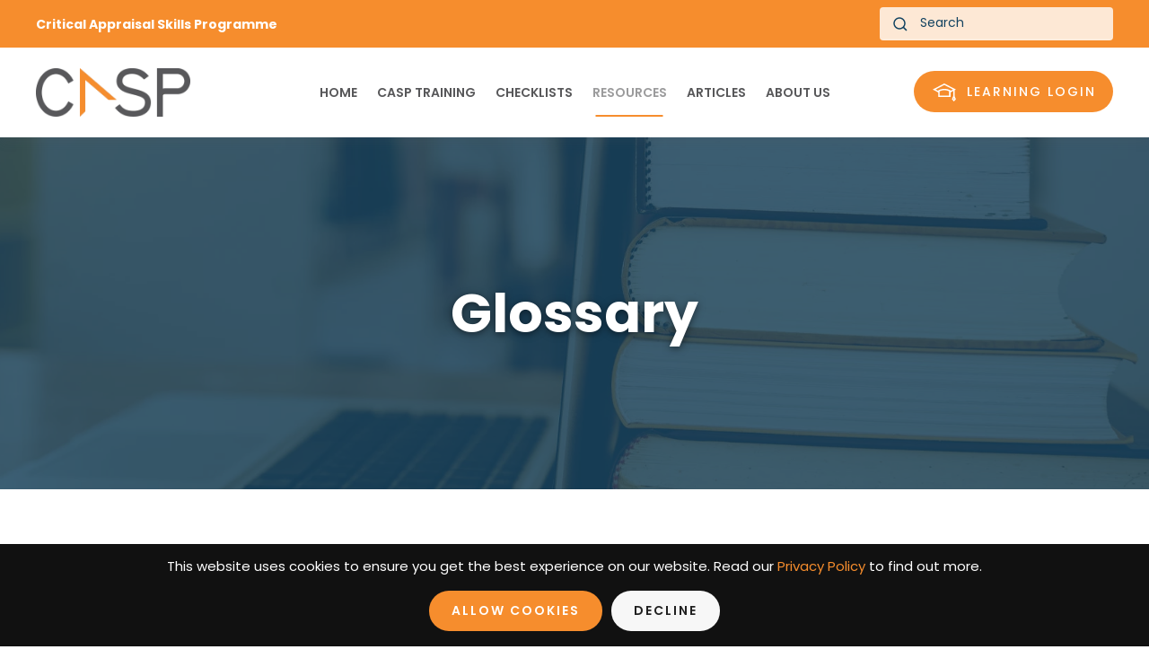

--- FILE ---
content_type: text/html; charset=utf-8
request_url: https://casp-uk.net/glossary/research-question/
body_size: 6985
content:
<!DOCTYPE html>
<html lang="en-gb" dir="ltr" vocab="https://schema.org/">
    
<head>
<link href="https://casp-uk.net/glossary/research-question/" rel="canonical" />

<script type="text/javascript">  (function(){ function blockCookies(disableCookies, disableLocal, disableSession){ if(disableCookies == 1){ if(!document.__defineGetter__){ Object.defineProperty(document, 'cookie',{ get: function(){ return ''; }, set: function(){ return true;} }); }else{ var oldSetter = document.__lookupSetter__('cookie'); if(oldSetter) { Object.defineProperty(document, 'cookie', { get: function(){ return ''; }, set: function(v){ if(v.match(/reDimCookieHint\=/) || v.match(/a1443d537cab346fe70042bc5abc2649\=/)) { oldSetter.call(document, v); } return true; } }); } } var cookies = document.cookie.split(';'); for (var i = 0; i < cookies.length; i++) { var cookie = cookies[i]; var pos = cookie.indexOf('='); var name = ''; if(pos > -1){ name = cookie.substr(0, pos); }else{ name = cookie; } if(name.match(/reDimCookieHint/)) { document.cookie = name + '=; expires=Thu, 01 Jan 1970 00:00:00 GMT'; } } } if(disableLocal == 1){ window.localStorage.clear(); window.localStorage.__proto__ = Object.create(window.Storage.prototype); window.localStorage.__proto__.setItem = function(){ return undefined; }; } if(disableSession == 1){ window.sessionStorage.clear(); window.sessionStorage.__proto__ = Object.create(window.Storage.prototype); window.sessionStorage.__proto__.setItem = function(){ return undefined; }; } } blockCookies(1,1,1); }()); </script>


        <meta http-equiv="X-UA-Compatible" content="IE=edge">
        <meta name="viewport" content="width=device-width, initial-scale=1">
        <link rel="shortcut icon" href="/images/favicon.jpg">
        <link rel="apple-touch-icon" href="/images/thumb.jpg">
        <meta charset="utf-8" />
	<base href="https://casp-uk.net/glossary/research-question/" />
	<meta name="rights" content="CASP" />
	<meta name="robots" content="max-snippet:-1, max-image-preview:large, max-video-preview:-1" />
	<meta name="description" content="Research question: defines the reason for the research; it describes the area of the study and what the researchers want to learn about it. (Patient or Population, Intervention, Comparator and Outcomes)" />
	
	<title>Research question - CASP - Critical Appraisal Skills Programme</title>
<script class="sh404SEF_analytics">(function(w,d,s,l,i){w[l]=w[l]||[];w[l].push({'gtm.start': new Date().getTime(),event:'gtm.js'});var f=d.getElementsByTagName(s)[0],j=d.createElement(s),dl=l!='dataLayer'?'&l='+l:'';j.async=true;j.src='https://www.googletagmanager.com/gtm.js?id='+i+dl;f.parentNode.insertBefore(j,f);})(window,document,'script','dataLayer','GTM-P7GNL4P');</script>

	<link href="https://casp-uk.net/search/?catid=11&amp;format=opensearch&amp;id=88" rel="search" title="Search CASP - Critical Appraisal Skills Programme" type="application/opensearchdescription+xml" />
	<link href="/plugins/system/jce/css/content.css?badb4208be409b1335b815dde676300e" rel="stylesheet" />
	<link href="/templates/yootheme_casp/css/theme.11.css?1728396716" rel="stylesheet" />
	<link href="/templates/yootheme_casp/css/custom.css?2.7.26" rel="stylesheet" />
	<link href="/plugins/system/cookiehint/css/style.css?c9462bf29c8f34c564f92599c47937a2" rel="stylesheet" />
	<style>
#redim-cookiehint-bottom {position: fixed; z-index: 99999; left: 0px; right: 0px; bottom: 0px; top: auto !important;}
	</style>
	<script src="/templates/yootheme/vendor/assets/uikit/dist/js/uikit.min.js?2.7.26"></script>
	<script src="/templates/yootheme/vendor/assets/uikit/dist/js/uikit-icons-framerate.min.js?2.7.26"></script>
	<script src="/templates/yootheme/js/theme.js?2.7.26"></script>
	<script src="/media/com_widgetkit/js/maps.js" defer></script>
	<script>
document.addEventListener('DOMContentLoaded', function() {
            Array.prototype.slice.call(document.querySelectorAll('a span[id^="cloak"]')).forEach(function(span) {
                span.innerText = span.textContent;
            });
        });
	</script>
	<script>// Updates the date in the footer

document.addEventListener("DOMContentLoaded", () => {
  document.querySelectorAll(".copyright-year").forEach((el) => {
    el.textContent = new Date().getFullYear();
  });
});</script>
	<!-- Start: Google Structured Data -->
			
<script type="application/ld+json" data-type="gsd">
{
    "@context": "https://schema.org",
    "@type": "BreadcrumbList",
    "itemListElement": [
        {
            "@type": "ListItem",
            "position": 1,
            "name": "Home",
            "item": "https://casp-uk.net/"
        },
        {
            "@type": "ListItem",
            "position": 2,
            "name": "Glossary",
            "item": "https://casp-uk.net/glossary/"
        },
        {
            "@type": "ListItem",
            "position": 3,
            "name": "Research Question",
            "item": "https://casp-uk.net/glossary/research-question/"
        }
    ]
}
</script>

<script type="application/ld+json" data-type="gsd">
{
    "@context": "https://schema.org",
    "@type": "Article",
    "mainEntityOfPage": {
        "@type": "WebPage",
        "@id": "https://casp-uk.net/glossary/research-question/"
    },
    "headline": "Research Question",
    "description": "Research question: defines the reason for the research; it describes the area of the study and what the researchers want to learn about it. (Patient or Population, Intervention, Comparator and Outcomes)",
    "image": {
        "@type": "ImageObject",
        "url": "https://casp-uk.net/"
    },
    "author": {
        "@type": "Person",
        "name": "Ruth Brice",
        "url": "https://casp-uk.net/glossary/research-question/"
    },
    "publisher": {
        "@type": "Organization",
        "name": "CASP - Critical Appraisal Skills Programme",
        "logo": {
            "@type": "ImageObject",
            "url": "https://casp-uk.net/"
        }
    },
    "datePublished": "2022-08-05T16:19:12+00:00",
    "dateCreated": "2022-08-05T16:19:12+00:00",
    "dateModified": "2022-08-08T10:25:00+00:00"
}
</script>
			<!-- End: Google Structured Data -->
	<script>var $theme = {};</script>

    





<!-- sh404SEF OGP tags -->
<meta property="og:locale" content="en_GB" >
    <meta property="og:title" content="Research question - CASP - Critical Appraisal Skills Programme" >
    <meta property="og:description" content="Research question: defines the reason for the research; it describes the area of the study and what the researchers want to learn about it. (Patient or Population, Intervention, Comparator and Outcomes)" >
    <meta property="og:type" content="article" >
<meta property="og:url" content="https://casp-uk.net/glossary/research-question/" >
    <meta property="og:image" content="https://casp-uk.net/images/social.jpg" >
    <meta property="og:image:width" content="200" >
    <meta property="og:image:height" content="200" >
    <meta property="og:image:secure_url" content="https://casp-uk.net/images/social.jpg" >
    <meta property="og:site_name" content="CASP - Critical Appraisal Skills Programme" >
    <meta property="fb:app_id" content="154426421321384" >
<!-- sh404SEF OGP tags - end -->

<!-- sh404SEF Twitter cards -->
<meta name="twitter:card" content="summary" >
<meta name="twitter:title" content="Research question - CASP - Critical Appraisal Skills Programme" >
<meta name="twitter:description" content="Research question: defines the reason for the research; it describes the area of the study and what the researchers want to learn about it. (Patient or Population, Intervention, Comparator and Outcomes)" >
<meta name="twitter:url" content="https://casp-uk.net/glossary/research-question/" >
<meta name="twitter:image" content="https://casp-uk.net/images/social.jpg" >
<!-- sh404SEF Twitter cards - end -->

</head>
    <body class="">
<noscript class="sh404SEF_analytics"><iframe src="//www.googletagmanager.com/ns.html?id=GTM-P7GNL4P"
height="0" width="0" style="display:none;visibility:hidden"></iframe></noscript>


        
        
        <div class="tm-page">

                        
<div class="tm-header-mobile uk-hidden@l">


    <div class="uk-navbar-container">
        <nav uk-navbar="container: .tm-header-mobile">

                        <div class="uk-navbar-left">

                
                                <a class="uk-navbar-toggle" href="#tm-mobile" uk-toggle>
                    <div uk-navbar-toggle-icon></div>
                                    </a>
                
                
            </div>
            
                        <div class="uk-navbar-center">
                
<a href="https://casp-uk.net/" class="uk-navbar-item uk-logo">
    <img alt="Critical Appraisal Skills Programme (CASP)" src="/templates/yootheme/cache/logo-e8f7730b.webp" srcset="/templates/yootheme/cache/logo-e8f7730b.webp 200w, /templates/yootheme/cache/logo-d07d8d99.webp 399w, /templates/yootheme/cache/logo-840c0492.webp 400w" sizes="(min-width: 200px) 200px" data-width="200" data-height="63"></a>
                            </div>
            
            
        </nav>
    </div>

    

<div id="tm-mobile" uk-offcanvas mode="slide" overlay>
    <div class="uk-offcanvas-bar">

                <button class="uk-offcanvas-close" type="button" uk-close></button>
        
        
            
<div class="uk-child-width-1-1" uk-grid>    <div>
<div class="uk-panel" id="module-menu-mobile">

    
    
<ul class="uk-nav uk-nav-default uk-nav-parent-icon uk-nav-accordion" uk-nav="targets: &gt; .js-accordion">
    
	<li class="item-101"><a href="/"> Home</a></li>
	<li class="item-496 js-accordion uk-parent"><a href> CASP Training</a>
	<ul class="uk-nav-sub">

		<li class="item-504"><a href="/critical-appraisal-online-training-courses/"> Online Training Courses</a></li>
		<li class="item-624"><a href="/subscriptions/"> Subscriptions</a></li></ul></li>
	<li class="item-499 js-accordion uk-parent"><a href> Checklists</a>
	<ul class="uk-nav-sub">

		<li class="item-542"><a href="/casp-tools-checklists/"> CASP Checklists</a></li>
		<li class="item-511"><a href="/how-to-use-checklist/"> How to use our CASP Checklists</a></li>
		<li class="item-512"><a href="/referencing/"> Referencing and Creative Commons</a></li></ul></li>
	<li class="item-497 uk-active js-accordion uk-parent"><a href> Resources</a>
	<ul class="uk-nav-sub">

		<li class="item-543"><a href="/casp-tools-checklists/"> CASP Checklists</a></li>
		<li class="item-507"><a href="/what-is-critical-appraisal/"> What is Critical Appraisal</a></li>
		<li class="item-508"><a href="/study-designs/"> Study Designs</a></li>
		<li class="item-509 uk-active"><a href="/glossary/"> Glossary</a></li>
		<li class="item-510"><a href="/useful-links/"> Useful Links</a></li>
		<li class="item-514"><a href="/bibliography/"> Bibliography</a></li>
		<li class="item-546"><a href="/critical-appraisal-tools-and-resources/"> View all Tools and Resources</a></li></ul></li>
	<li class="item-520"><a href="/news/"> Articles</a></li>
	<li class="item-495 uk-parent"><a href="/aboutus/" class="parentnav"> About us</a>
	<ul class="uk-nav-sub">

		<li class="item-500"><a href="/team/"> Team</a></li>
		<li class="item-501"><a href="/history/"> History</a></li>
		<li class="item-502"><a href="/testimonials/"> Testimonials</a></li>
		<li class="item-150"><a href="/contact-us/"> Contact us</a></li>
		<li class="item-503"><a href="/faqs/">  FAQs</a></li></ul></li></ul>

</div>
</div>    <div>
<div class="uk-panel" id="module-127">

    
    

    <form id="search-127" action="/glossary/" method="post" role="search" class="uk-search uk-search-default uk-width-1-1"><span uk-search-icon></span><input name="searchword" placeholder="Search" minlength="3" type="search" class="uk-search-input"><input type="hidden" name="task" value="search"><input type="hidden" name="option" value="com_search"><input type="hidden" name="Itemid" value="608"></form>






</div>
</div>    <div>
<div class="uk-panel" id="module-129">

    
    
<div class="uk-margin-remove-last-child custom" ><div><a href="https://critical-appraisal-skills-programme.teachable.com/" target="_blank" rel="noopener" class="lportal-btn"><span class="hat-icon"></span>Learning Login</a></div></div>

</div>
</div></div>

            
    </div>
</div>

</div>


<div class="tm-toolbar tm-toolbar-default uk-visible@l">
    <div class="uk-container uk-flex uk-flex-middle uk-container-xlarge">

                <div>
            <div class="uk-grid-medium uk-child-width-auto uk-flex-middle" uk-grid="margin: uk-margin-small-top">

                                <div>
<div class="uk-panel" id="module-128">

    
    
<div class="uk-margin-remove-last-child custom" ><div><strong>Critical Appraisal Skills Programme</strong></div></div>

</div>
</div>
                
                
            </div>
        </div>
        
                <div class="uk-margin-auto-left">
            <div class="uk-grid-medium uk-child-width-auto uk-flex-middle" uk-grid="margin: uk-margin-small-top">
                <div>
<div class="uk-panel" id="module-126">

    
    

    <form id="search-126" action="/glossary/" method="post" role="search" class="uk-search uk-search-default"><span uk-search-icon></span><input name="searchword" placeholder="Search" minlength="3" type="search" class="uk-search-input"><input type="hidden" name="task" value="search"><input type="hidden" name="option" value="com_search"><input type="hidden" name="Itemid" value="608"></form>






</div>
</div>
            </div>
        </div>
        
    </div>
</div>

<div class="tm-header uk-visible@l" uk-header>



        <div uk-sticky media="@l" cls-active="uk-navbar-sticky" sel-target=".uk-navbar-container">
    
        <div class="uk-navbar-container">

            <div class="uk-container uk-container-xlarge">
                <nav class="uk-navbar" uk-navbar="{&quot;align&quot;:&quot;left&quot;,&quot;boundary&quot;:&quot;.tm-header .uk-navbar-container&quot;,&quot;container&quot;:&quot;.tm-header &gt; [uk-sticky]&quot;}">

                                        <div class="uk-navbar-left">

                                                    
<a href="https://casp-uk.net/" class="uk-navbar-item uk-logo">
    <img alt="Critical Appraisal Skills Programme (CASP)" src="/templates/yootheme/cache/logo-e8f7730b.webp" srcset="/templates/yootheme/cache/logo-e8f7730b.webp 200w, /templates/yootheme/cache/logo-d07d8d99.webp 399w, /templates/yootheme/cache/logo-840c0492.webp 400w" sizes="(min-width: 200px) 200px" data-width="200" data-height="63"></a>
                                                    
                        
                    </div>
                    
                                        <div class="uk-navbar-center">

                        
                                                    
<ul class="uk-navbar-nav">
    
	<li class="item-101"><a href="/"> Home</a></li>
	<li class="item-496 uk-parent"><a class="parentnav"> CASP Training</a>
	<div class="uk-navbar-dropdown" uk-drop="{&quot;clsDrop&quot;:&quot;uk-navbar-dropdown&quot;,&quot;flip&quot;:&quot;x&quot;,&quot;pos&quot;:&quot;bottom-left&quot;,&quot;mode&quot;:&quot;hover&quot;,&quot;container&quot;:&quot;.tm-header &gt; [uk-sticky]&quot;}"><div class="uk-navbar-dropdown-grid uk-child-width-1-1" uk-grid><div><ul class="uk-nav uk-navbar-dropdown-nav">

		<li class="item-504"><a href="/critical-appraisal-online-training-courses/"> Online Training Courses</a></li>
		<li class="item-624"><a href="/subscriptions/"> Subscriptions</a></li></ul></div></div></div></li>
	<li class="item-499 uk-parent"><a class="parentnav"> Checklists</a>
	<div class="uk-navbar-dropdown" uk-drop="{&quot;clsDrop&quot;:&quot;uk-navbar-dropdown&quot;,&quot;flip&quot;:&quot;x&quot;,&quot;pos&quot;:&quot;bottom-left&quot;,&quot;mode&quot;:&quot;hover&quot;,&quot;container&quot;:&quot;.tm-header &gt; [uk-sticky]&quot;}"><div class="uk-navbar-dropdown-grid uk-child-width-1-1" uk-grid><div><ul class="uk-nav uk-navbar-dropdown-nav">

		<li class="item-542"><a href="/casp-tools-checklists/"> CASP Checklists</a></li>
		<li class="item-511"><a href="/how-to-use-checklist/"> How to use our CASP Checklists</a></li>
		<li class="item-512"><a href="/referencing/"> Referencing and Creative Commons</a></li></ul></div></div></div></li>
	<li class="item-497 uk-active uk-parent"><a class="parentnav"> Resources</a>
	<div class="uk-navbar-dropdown" uk-drop="{&quot;clsDrop&quot;:&quot;uk-navbar-dropdown&quot;,&quot;flip&quot;:&quot;x&quot;,&quot;pos&quot;:&quot;bottom-left&quot;,&quot;mode&quot;:&quot;hover&quot;,&quot;container&quot;:&quot;.tm-header &gt; [uk-sticky]&quot;}"><div class="uk-navbar-dropdown-grid uk-child-width-1-1" uk-grid><div><ul class="uk-nav uk-navbar-dropdown-nav">

		<li class="item-543"><a href="/casp-tools-checklists/"> CASP Checklists</a></li>
		<li class="item-507"><a href="/what-is-critical-appraisal/"> What is Critical Appraisal</a></li>
		<li class="item-508"><a href="/study-designs/"> Study Designs</a></li>
		<li class="item-509 uk-active"><a href="/glossary/"> Glossary</a></li>
		<li class="item-510"><a href="/useful-links/"> Useful Links</a></li>
		<li class="item-514"><a href="/bibliography/"> Bibliography</a></li>
		<li class="item-546"><a href="/critical-appraisal-tools-and-resources/"> View all Tools and Resources</a></li></ul></div></div></div></li>
	<li class="item-520"><a href="/news/"> Articles</a></li>
	<li class="item-495 uk-parent"><a href="/aboutus/" class="parentnav"> About us</a>
	<div class="uk-navbar-dropdown"><div class="uk-navbar-dropdown-grid uk-child-width-1-1" uk-grid><div><ul class="uk-nav uk-navbar-dropdown-nav">

		<li class="item-500"><a href="/team/"> Team</a></li>
		<li class="item-501"><a href="/history/"> History</a></li>
		<li class="item-502"><a href="/testimonials/"> Testimonials</a></li>
		<li class="item-150"><a href="/contact-us/"> Contact us</a></li>
		<li class="item-503"><a href="/faqs/">  FAQs</a></li></ul></div></div></div></li></ul>

                        
                    </div>
                    
                                        <div class="uk-navbar-right">

                        
                        
<div class="uk-navbar-item" id="module-113">

    
    
<div class="uk-margin-remove-last-child custom" ><p><a href="https://critical-appraisal-skills-programme.teachable.com/" target="_blank" rel="noopener" class="lportal-btn"><span class="hat-icon"></span>Learning Login</a></p></div>

</div>


                    </div>
                    
                </nav>
            </div>

        </div>

        </div>
    





</div>
            
            

            
            <div id="system-message-container" data-messages="[]">
</div>

            <!-- Builder #template-SmnDY_x8 -->
<div class="uk-section-primary uk-position-relative" uk-scrollspy="target: [uk-scrollspy-class]; cls: uk-animation-fade; delay: false;">
        <div data-src="/templates/yootheme/cache/glossary-5673bdad.webp" data-srcset="/templates/yootheme/cache/glossary-19079a2f.webp 768w, /templates/yootheme/cache/glossary-35899368.webp 1024w, /templates/yootheme/cache/glossary-9892e4b5.webp 1366w, /templates/yootheme/cache/glossary-5a6b5cee.webp 1600w, /templates/yootheme/cache/glossary-bcb36751.webp 1920w, /templates/yootheme/cache/glossary-5673bdad.webp 2000w" data-sizes="(max-aspect-ratio: 2000/637) 314vh" uk-img class="uk-background-norepeat uk-background-cover uk-background-center-center uk-section uk-section-large" uk-parallax="bgy: 100,0">    
        
                <div class="uk-position-cover" style="background-color: rgba(19, 67, 97, 0.8);"></div>        
        
            
                                <div class="uk-container uk-container-small uk-position-relative">                
                    
                    <div class="tm-grid-expand uk-child-width-1-1 uk-grid-margin" uk-grid>
<div>
    
        
            
            
                
                    
<div class="uk-heading-medium font-shadow uk-text-center" uk-scrollspy-class>        glossary    </div>
                
            
        
    
</div>
</div>
                                </div>
                
            
        
        </div>
    
</div>

<div class="uk-section-default uk-section" uk-scrollspy="target: [uk-scrollspy-class]; cls: uk-animation-fade; delay: 180;">
    
        
        
        
            
                                <div class="uk-container uk-container-small">                
                    
                    <div class="tm-grid-expand uk-grid-column-medium uk-grid-divider uk-child-width-1-1 uk-grid-margin" uk-grid>
<div>
    
        
            
            
                
                    
<h1 class="uk-h3 uk-heading-bullet" uk-scrollspy-class>        Research Question    </h1><div class="uk-panel uk-margin-small" uk-scrollspy-class><p>Research question: defines the reason for the research; it describes the area of the study and what the researchers want to learn about it. (Patient or Population, Intervention, Comparator and Outcomes)</p></div>
<div class="uk-margin" uk-scrollspy-class>
    
    
        
        
<a class="el-content uk-button uk-button-default" href="/glossary/">
    
        Back to glossary    
    
</a>


        
    
    
</div>

                
            
        
    
</div>
</div>
                                </div>
                
            
        
    
</div>

<div class="uk-section-primary uk-section" uk-scrollspy="target: [uk-scrollspy-class]; cls: uk-animation-slide-bottom-small; delay: 180;">
    
        
        
        
            
                                <div class="uk-container">                
                    
                    <div class="uk-grid-margin uk-container uk-container-small"><div class="tm-grid-expand uk-child-width-1-1" uk-grid>
<div>
    
        
            
            
                
                    
<h2 class="uk-h1 font-shadow uk-text-center" uk-scrollspy-class>        Need more information?    </h2><div class="uk-panel uk-text-large font-shadow uk-margin uk-text-center" uk-scrollspy-class>If you have a general query about the Critical Appraisal Skills Programme, or would like to book on to a workshop please get in touch.</div>
<div class="btn-shadow uk-margin uk-text-center" uk-scrollspy-class>
    
    
        
        
<a class="el-content uk-button uk-button-secondary" href="/contact-us/">
    
        Get in touch    
    
</a>


        
    
    
</div>

                
            
        
    
</div>
</div></div>
                                </div>
                
            
        
    
</div>


            
            

            <!-- Builder #footer -->
<div class="uk-section-secondary uk-section" uk-scrollspy="target: [uk-scrollspy-class]; cls: uk-animation-fade; delay: false;">
    
        
        
        
            
                                <div class="uk-container uk-container-xlarge">                
                    
                    <div class="tm-grid-expand uk-grid-margin" uk-grid>
<div class="uk-width-1-2@s uk-width-1-3@m uk-flex-first@m">
    
        
            
            
                
                    
<ul class="uk-list uk-list-hyphen uk-list-primary footer-menu" uk-scrollspy-class>
    <li class="el-item">                
    <div class="el-content uk-panel"><a href="/" class="el-link uk-margin-remove-last-child"><p>Home</p></a></div>            </li>

    <li class="el-item">                
    <div class="el-content uk-panel"><a href="/aboutus/" class="el-link uk-margin-remove-last-child">About Us</a></div>            </li>

    <li class="el-item">                
    <div class="el-content uk-panel"><a href="/critical-appraisal-online-training-courses/" class="el-link uk-margin-remove-last-child">Online Learning</a></div>            </li>

    <li class="el-item">                
    <div class="el-content uk-panel"><a href="/casp-tools-checklists/" class="el-link uk-margin-remove-last-child">Checklist</a></div>            </li>

    <li class="el-item">                
    <div class="el-content uk-panel"><a href="/contact-us/" class="el-link uk-margin-remove-last-child">Contact Us</a></div>            </li>

    <li class="el-item">                
    <div class="el-content uk-panel"><a href="/privacy/" class="el-link uk-margin-remove-last-child">Privacy Policy</a></div>            </li>

    <li class="el-item">                
    <div class="el-content uk-panel"><a href="/site-map/" class="el-link uk-margin-remove-last-child">Site Map</a></div>            </li>
</ul>
                
            
        
    
</div>

<div class="uk-width-1-3@m uk-flex-first">
    
        
            
            
                
                    
<div class="uk-margin uk-text-center" uk-scrollspy-class>
        <a class="el-link" href="/"><img class="el-image" alt data-src="/templates/yootheme/cache/CASP-logo-footer-white-1cea07ab.webp" data-srcset="/templates/yootheme/cache/CASP-logo-footer-white-1cea07ab.webp 250w, /templates/yootheme/cache/CASP-logo-footer-white-69ce778e.webp 500w" data-sizes="(min-width: 250px) 250px" data-width="250" data-height="147" uk-img></a>    
    
</div>
<div class="uk-panel uk-margin uk-text-center" uk-scrollspy-class><span id="cloakcd3a664930657990ee0dd3aaad3e1c4e">This email address is being protected from spambots. You need JavaScript enabled to view it.</span><script type='text/javascript'>
				document.getElementById('cloakcd3a664930657990ee0dd3aaad3e1c4e').innerHTML = '';
				var prefix = '&#109;a' + 'i&#108;' + '&#116;o';
				var path = 'hr' + 'ef' + '=';
				var addycd3a664930657990ee0dd3aaad3e1c4e = '&#105;nf&#111;' + '&#64;';
				addycd3a664930657990ee0dd3aaad3e1c4e = addycd3a664930657990ee0dd3aaad3e1c4e + 'c&#97;sp-&#117;k' + '&#46;' + 'n&#101;t';
				var addy_textcd3a664930657990ee0dd3aaad3e1c4e = '&#105;nf&#111;' + '&#64;' + 'c&#97;sp-&#117;k' + '&#46;' + 'n&#101;t';document.getElementById('cloakcd3a664930657990ee0dd3aaad3e1c4e').innerHTML += '<a class="footer-mail" ' + path + '\'' + prefix + ':' + addycd3a664930657990ee0dd3aaad3e1c4e + '\'>'+addy_textcd3a664930657990ee0dd3aaad3e1c4e+'<\/a>';
		</script></div>
<div class="uk-margin uk-text-center" uk-scrollspy-class>    <div class="uk-child-width-auto uk-grid-small uk-flex-inline" uk-grid>
            <div>
<a class="el-link uk-icon-button" href="https://www.facebook.com/CASPUK/" target="_blank" rel="noreferrer"><span uk-icon="icon: facebook; width: 28; height: 28;"></span></a></div>
            <div>
<a class="el-link uk-icon-button" href="https://twitter.com/CASPUK" target="_blank" rel="noreferrer"><span uk-icon="icon: twitter; width: 28; height: 28;"></span></a></div>
            <div>
<a class="el-link uk-icon-button" href="https://soundcloud.com/user-134930773" target="_blank" rel="noreferrer"><span uk-icon="icon: soundcloud; width: 28; height: 28;"></span></a></div>
    
    </div></div>
                
            
        
    
</div>

<div class="uk-width-1-2@s uk-width-1-3@m">
    
        
            
            
                
                    
<h3 class="uk-h5 footer-header uk-margin-small uk-margin-remove-bottom uk-text-right@s uk-text-center" uk-scrollspy-class>        Critical Appraisal Skills Programme    </h3><div class="uk-panel uk-margin-small uk-margin-remove-top uk-text-right@s uk-text-center" uk-scrollspy-class>59 Lakeside<br>
Oxford<br>
OX2 8JQ</div><div uk-scrollspy-class><div class="uk-text-right@s uk-text-center">
<a target="_blank" class="uk-button uk-button-default " type="button" href="https://93108cfada3111ef95bf4d245ac6d2f3.eo.page/k75xh"><span class="send-icon"></span> Subscribe</a></div></div><div class="uk-panel uk-text-small byb-text uk-margin uk-text-right@s uk-text-center" uk-scrollspy-class><p>Copyright <span class="copyright-year"></span>
 CASP UK - OAP Ltd. All rights reserved<br /> Website by <a class="byb-footer" href="https://www.beyondyourbrand.co.uk/" target="_blank" rel="noopener noreferrer">Beyond Your Brand</a></p></div>
                
            
        
    
</div>
</div>
                                </div>
                
            
        
    
</div>

        </div>

        
        

    
<div id="redim-cookiehint-bottom">   <div id="redim-cookiehint">     <div class="cookiecontent">   This website uses cookies to ensure you get the best experience on our website. Read our <a href="/privacy/">Privacy Policy</a> to find out more.     </div>     <div class="cookiebuttons">        <a id="cookiehintsubmit" onclick="return cookiehintsubmit(this);" href="https://casp-uk.net/glossary/research-question/?rCH=2"         class="btn">Allow Cookies</a>           <a id="cookiehintsubmitno" onclick="return cookiehintsubmitno(this);" href="https://casp-uk.net/glossary/research-question/?rCH=-2"           class="btn">Decline</a>          <div class="text-center" id="cookiehintinfo">                      </div>      </div>     <div class="clr"></div>   </div> </div>  <script type="text/javascript">        document.addEventListener("DOMContentLoaded", function(event) {         if (!navigator.cookieEnabled){           document.getElementById('redim-cookiehint-bottom').remove();         }       });        function cookiehintfadeOut(el) {         el.style.opacity = 1;         (function fade() {           if ((el.style.opacity -= .1) < 0) {             el.style.display = "none";           } else {             requestAnimationFrame(fade);           }         })();       }         function cookiehintsubmit(obj) {         document.cookie = 'reDimCookieHint=1; expires=Sun, 24 Jan 2027 23:59:59 GMT;57; path=/';         cookiehintfadeOut(document.getElementById('redim-cookiehint-bottom'));         return true;       }        function cookiehintsubmitno(obj) {         document.cookie = 'reDimCookieHint=-1; expires=0; path=/';         cookiehintfadeOut(document.getElementById('redim-cookiehint-bottom'));         return true;       }  </script>  
<script>
(function(c,d){"JUri"in d||(d.JUri="https://casp-uk.net/");c.addEventListener("click",function(a){var b=a.target?a.target.closest('[class*="ba-click-lightbox-form-"], [href*="ba-click-lightbox-form-"]'):null;if(b){a.preventDefault();if("pending"==b.clicked)return!1;b.clicked="pending";"formsAppClk"in window?formsAppClk.click(b):(a=document.createElement("script"),a.src=JUri+"components/com_baforms/assets/js/click-trigger.js",a.onload=function(){formsAppClk.click(b)},
c.head.append(a))}})})(document,window);
</script>
</body>
</html>


--- FILE ---
content_type: text/css
request_url: https://casp-uk.net/templates/yootheme_casp/css/custom.css?2.7.26
body_size: 3502
content:
/* casp css*/

/* Cookie Blocker */

#redim-cookiehint {
    padding: 15px 20px !important;
    background-color: #111 !important;
    font-size: 15px !important;
}

#redim-cookiehint .cookiecontent {
    font-size: 15px !important;
    line-height: 20px !important;
}

#redim-cookiehint .cookiebuttons #cookiehintsubmit.btn{
    padding: 5px 25px !important;
    color: #ffffff !important;
    background-color: #f68d2d!important;
    font-size: 14px!important; 
    line-height: 2.5em;
    margin-top: 2px!important; 
    margin-bottom: 2px!important; 
	border: none !important;
	transition: opacity 0.4s ease !important;
	margin: 3px;
}

#redim-cookiehint .cookiebuttons #cookiehintsubmitno.btn{
    padding: 5px 25px !important;
    color: #202020 !important;
    background-color: #f7f7f7!important;
    font-size: 14px!important; 
    line-height: 2.5em;
    margin-top: 2px!important; 
    margin-bottom: 2px!important; 
	border: none !important;
	transition: opacity 0.4s ease !important;
	margin: 3px;
}

#redim-cookiehint .cookiebuttons #cookiehintsubmit.btn:hover, #redim-cookiehint .cookiebuttons #cookiehintsubmitno.btn:hover {
	opacity: 0.6 !important;
}

#redim-cookiehint a {
	color: #f68d2d!important;
}

#redim-cookiehint .cookiecontent {
    display: block !important;
	text-align: center !important;
}

#redim-cookiehint .cookiebuttons {
    display: block !important;
    float: none !important;
    text-align: center !important;
    margin-top: 15px !important;
}

/* navbar */

.uk-navbar .uk-navbar-nav li{
 padding-left: 10px;
 padding-right: 10px;
}

.lportal-btn{
 background-color:#f68d2d;
 color:#fff!important;
 font-size: 16px;
 letter-spacing: 2px;
 font-weight: 500;
 text-transform:uppercase;
 padding-top:13px;
 padding-bottom:13px;
 padding-left:15px;
 padding-right:25px;
 border-radius: 500px;
}

.lportal-btn:hover{
 opacity:0.7;
}

.hat-icon{
 width: 30px;
 height: 30px;
 background-image: url("/templates/yootheme_casp/css/learn.svg") !important;
 background-repeat: no-repeat !important;
 background-size: auto 100%;
 display: inline-block;
 vertical-align: middle;
 margin:15px 15px 15px 5px;
}

#module-menu-mobile .uk-nav-parent-icon > .uk-parent > a::after {
transform: rotate(0deg);
}

#module-menu-mobile .uk-nav-parent-icon > .uk-parent.uk-open > a::after {
transform: rotate(-0deg) !important;
}

/* Bullet Point Fix */

.uk-list-disc>::before, .uk-list-circle>::before {
    content: '–\00A0\00A0';
	list-style-type: none;
}

.uk-list-disc > *, .uk-list-circle > * {
	padding-left: 20px;
}


/* side nav */

.side-menu .el-link{
 font-weight:600;
 font-size:18px;
 color:rgb(88,88,90);
}

.side-menu .el-link:hover{
 opacity:0.6;
}

.byb-events .uk-article {
  border-bottom: 1px dashed #ccc;
  padding-bottom: 40px;
}

/* Footer  */

.footer-menu li a{
 text-transform: uppercase!important;
 font-weight: 600!important;
 letter-spacing: 2px!important;
}

.footer-mail{
 font-size:16px;
 font-weight: 700!important;
 letter-spacing:2px;
}

.uk-icon-button{
 padding-bottom: 0px;	
}

.footer-header{
 margin-bottom:5px!important;
}

.byb-footer:hover{
 opacity:0.7;
}

.byb-text{
 opacity:0.6;
}

.send-icon{
 width: 28px;
 height: 28px;
 background-image: url("/templates/yootheme_casp/css/send.svg") !important;
 background-repeat: no-repeat !important;
 background-size: auto 100%;
 display: inline-block;
 vertical-align: middle;
 margin:10px;
 margin-left:0px;
}

.newsletter-align{
	text-align:right;
}

/* Animations */

.uk-button, a, .chev-icon{
 transition: all 0.4s ease!important;
}

.uk-button:hover, .footer-menu .el-link:hover {
 opacity:0.7;
}

.uk-button.uk-button-primary:active, .uk-button.uk-button-secondary:active, .uk-button.uk-button-default:active,  .lportal-btn:active, .caspform .ba-form-submit-btn:active{
 position: relative;
 top: 2px;
}

/* mobile navbar */

.uk-nav.uk-nav-default .parentnav{
 border-bottom: 1px solid rgba(255,255,255,0.5);
 padding-bottom: 3px;
 margin-bottom: 3px;
}

/* training cards-borders - CLIENT REQUEST */

.training-grid .uk-card{
	border: 5px solid #F68D2D7D;
	border-radius: 20px;
}

.training-grid .uk-grid > div:nth-child(2) .uk-card{ 
	border: 5px solid #fbb9f97d;
}

.training-grid .uk-grid > div:nth-child(3) .uk-card{ 
	border: 5px solid  #c2d5fd;
}

.training-grid .uk-grid > div:nth-child(3) .uk-card{ 
	border: 5px solid  #c2d5fd;
}

.training-grid .uk-grid > div:nth-child(5) .uk-card{ 
	border: 5px solid  #8ad49a8c;
}

.training-grid .uk-grid > div:nth-child(6) .uk-card{ 
	border: 5px solid  #c53f4082;
}

.training-grid .uk-grid > div:nth-child(7) .uk-card{ 
	border: 5px solid  #7E57C278;
}

.training-grid .uk-grid > div:nth-child(8) .uk-card{ 
	border: 5px solid   #c2d5fd;
}

.training-grid .uk-grid > div:nth-child(9) .uk-card{ 
	border: 5px solid  rgbA(252, 131, 174, 0.5);
}


.training-grid .uk-grid > div:nth-child(10) .uk-card{ 
	border: 5px solid  rgbA(247, 232, 124, 0.5);
}

.training-grid .uk-grid > div:nth-child(11) .uk-card{ 
	border: 5px solid  rgbA(46, 80, 94, 0.5);
}







/* general */



.vat-price{
	font-size:12px;
}

.accordion-for-oc .uk-accordion-title {
	font-size: 17px;
}

.uk-light a{
	text-decoration:underline;
}

.uk-light a:hover{
	color: rgba(255,255,255, 0.5);
}


.module-bundle.uk-button.uk-button-default{
  position: relative !important;
  left: 0px;
  margin-top: 20px;
}


.module-bundle.uk-button.uk-button-default:hover{
  position: relative !important;
  left: 0px;
  margin-top: 20px;
}

.checklist-grids-1.checklist-grids div.uk-first-column:nth-child(6) > div:nth-child(1) {
padding-bottom: 0px;
}

.checklist-grids .uk-card-small.uk-card-body{
	padding-top:0px!important;
}

.checklist-grids .uk-margin-remove-top {
  margin-top: -10px !important;
}

.list-large-space > ul > :nth-child(n+2){
	margin-top: 18px!important;
}

.el-meta a{
 color:#F68D2D;
}

.el-meta a:hover{
 color:#F68D2D;
 opacity:0.7;
}

.font-shadow {
 text-shadow: 0px 2px 9px rgba(0,0,0,0.5);
}

.btn-shadow .uk-button.uk-button-default, .btn-shadow .uk-button.uk-button-secondary{
 box-shadow: 0px 2px 9px rgba(0,0,0,0.5);
}

.uk-subnav .uk-margin-small-top {
  margin-top: 10px !important;
}

.contact-details .uk-card-default, .team-grid .uk-card-default, .testimonial-cards .uk-card-default{
  box-shadow: 0px 0px 10px 0 rgba(88,88,90,.1);
}


.history-logos .uk-grid-divider > :not(.uk-first-column)::before {
  border-left: 1px solid #ccc;
}


.team-grid .el-item{
  border-bottom: 1px dashed #ccc;
  padding-bottom: 40px;
}

.glossary-grid .el-item{
  border-bottom: 1px dashed #ccc;
  padding-bottom: 20px;
}

.team-grid .uk-accordion-title{
 font-size: 18px!important;
}

.team-grid .uk-accordion-title:hover{
 color:#F68D2D;
}

.chev-icon{
 width: 25px;
 height: 25px;
 background-image: url("/templates/yootheme_casp/css/chev.svg") !important;
 background-repeat: no-repeat !important;
 background-size: auto 100%;
 display: inline-block;
 vertical-align: middle;
 margin-right:10px;
 margin-left:0px;
}

.dotted-divider {
 border-top: 1px dashed #ccc!important;
}

.uk-accordion-title:hover .chev-icon{
 transform: rotate(90deg);
}

.uk-open .uk-accordion-title .chev-icon{
 transform: rotate(90deg);
}

.uk-open .uk-accordion-title{
  color:#F68D2D!important;
}

.ic-header{
 line-height:1.4;
}

/* testimonials */

.testimonial-cards p{
 font-size: 14px;
}

.testimonial-cards hr{
 border-top: 1px dotted rgba(53,53,53,0.3);
}

.testimonial-cards .el-meta{
 margin-top:15px !important;
 text-transform: none;
}

/* Events */

.news-list{
 padding:30px;
 box-shadow: 0px 2px 9px rgba(0,0,0,0.1)!important;
}


.event-grid-border .el-item {
  border-bottom: 1px dashed #ccc;
  padding-bottom: 40px;
}

/* home */

.white-header{
 color:#ffff;
}

.uk-card-default {
 box-shadow: 4px 10px 15px 10px rgba(0,0,0,0.15);
}

.home-cards .uk-card-body{
 padding: 30px 30px;
}

.white-border{
 border-bottom: 81px solid white;
}

.cards-margin > div:nth-child(1) {
margin-bottom: -40px;
}

.pc-icon {
 padding-left: 70px;
 background-image: url("/templates/yootheme_casp/css/pc.svg");
 background-repeat: no-repeat;
 background-size: 50px 50px;
 background-position: 0% 52%;
}

.testimonial-section{
 padding-top:40px;
}

.testimonials{
 font-size:22px;
}

.logos-chev {
 width: 40px;
 height: 35px;
 background-image: url("/templates/yootheme_casp/css/chev.svg") !important;
 background-repeat: no-repeat !important;
 background-size: auto 100%;
 display: inline-block;
 vertical-align: middle;
 margin-left: 15px;
}

/* training-page */

.ftf-icon {
 padding-left: 70px;
 background-image: url("/templates/yootheme_casp/css/face-to-face.svg");
 background-repeat: no-repeat;
 background-size: 50px 50px;
 background-position: 0% 52%;
}

.ol-icon {
 padding-left: 70px;
 background-image: url("/templates/yootheme_casp/css/online.svg");
 background-repeat: no-repeat;
 background-size: 50px 50px;
 background-position: 0% 52%;
}

/* Enquiry Form */

.caspform .ba-form-page input[type="text"], .caspform .ba-form-page input[type="email"], .caspform .ba-form-page textarea {
 box-shadow: 0px 2px 10px rgba(0,0,0,0.0) !important;
 border: 1px solid #ddd !important;
}
.caspform .ba-form-page input[type="text"]:focus, .caspform .ba-form-page input[type="email"]:focus, .caspform .ba-form-page textarea:focus {
 border: 1px solid #F68D2D !important;
}

.ba-form-acceptance-field .ba-field-container, .ba-form-field-item .ba-form-checkbox-wrapper .ba-checkbox-wrapper {
 padding-left: 40px !important;
}

.ba-form-acceptance-field .ba-form-acceptance-html p {
 color: #333 !important;
 font-size: 16px !important;
}

.ba-form-acceptance-field .ba-form-acceptance-html p a {
 color: #F68D2D !important;
 text-decoration: underline !important;
}
.ba-form-acceptance-field .ba-form-acceptance-html p a:hover {
 color: #F68D2D !important;
 text-decoration: underline !important;
 opacity: 0.7;
}

.caspform .ba-form-acceptance-field label.ba-form-checkbox > span {
  background: rgba(214, 214, 214, 0.6);
}

.caspform .ba-form-submit-btn {
 padding-top: 0px;
 padding-bottom: 0px;
 line-height: 48px;
 font-weight: 600;
 margin-top: 20px;
 font-size: 16px;
 font-family: Poppins;
 text-transform: uppercase;
 letter-spacing: 2px;
}

.caspform .ba-form-submit-btn:hover {
 opacity:0.6;
}

.orange-line{
 border-bottom: 4px solid #F68D2D;
}

.caspform .ba-form-page {
 padding: 0px !important;
 
}

/* Site map */

#jmap_sitemap h1 {

font-size: 30px;
}

.site-map-page .uk-navbar-container{
 background:#010203;
}

.treeview span {
 color: #58585a!important;
}
 
 a.hover{
 text-decoration:none;
}

.treeview a{
 color: #58585a;
}

.treeview .hover{
 color: rgba(88, 88, 90, 0.5);
 text-decoration:none;
}

.treeview a.selected {
 background-color: #eee0;
 text-decoration:none;
}

.treeview a.selected {
 font-size: 16px;
}

/* Mailchimp*/

#mc_embed_signup form {
  margin: 0px !important;
}

#mergeRow-gdpr {
	font-size: 14px;
	line-height: 1.5;
}

#mc_embed_signup h2 {
  margin: 0px 0 10px 0px !important;
}

#mc_embed_signup .indicates-required {
  margin-right: 0px !important;
}

#mc_embed_signup .mc-field-group {
  width: 100% !important;
  padding-bottom: 1% !important;
}

#mc_embed_signup .uk-button {
	background-color: #f68d2d !important;
  color: #fff!important;
  border-color: rgba(246,141,45,0);
  border-radius: 500px;
}

#mc-embedded-subscribe {
  margin: 10px 0px!important;
}


/* Search Functions */

.searchresults input[type="radio"]:not([class*="uk-"]) {
	margin-right: 7px;
}

.tm-toolbar .uk-search-input, .uk-offcanvas-bar .uk-search-input{
	border-radius: 4px;
	height: 37px;
}


.searchresults .uk-article + .uk-article {
  margin-top: 0px;
}

.searchresults .uk-article {
	background: #fff;
	box-shadow: 0 5px 30px 0 rgba(0,0,0,.1) !important;
	padding: 30px;
	border-radius:10px;
}

.searchresults h2 a.uk-link-reset {
  color: #f68d2d !important;
  margin-bottom: 10px;
  display: inline-block;
  font-size: 30px;
}

 .searchresults h2 a.uk-link-reset:hover {
	color: #f68d2d !important;
	opacity: 0.6;
}

@media (min-width: 1200px){
 .searchresults * + .uk-grid-margin {
  margin-top: 20px;
}
}

@media (max-width: 639px) {
.searchresults .radio {
  padding-left: 0px;
  display: list-item;
  margin-top: 10px;
}
.searchresults legend {
	display: block;
}
.searchresults .controls {
	display: list;
}
.searchresults .uk-fieldset .uk-grid {
	display: block;
}
.searchresults h2 a.uk-link-reset {
  font-size: 22px;
}
.searchresults .uk-article {
  padding: 20px 15px;
}
}


/* Workshops */

.workshopdates .uk-table-small td, .workshopdates .uk-table-small th {
  padding: 10px 5px;
}

.workshops-grid .uk-button,.workshops-grid .uk-button:active {
	position: absolute !important;
	bottom: 0px !important;
	left: 0px;
	display: inline-block;
	height: 44px !important;
	top: auto !important;
}


.training-grid .uk-button, .training-grid .uk-button:active {
	position: absolute !important;
	bottom: 20px !important;
	left: 20px;
	display: inline-block;
	height: 44px !important;
	top: auto !important;
}

.training-grid .uk-card-small.uk-card-body {
	padding-bottom: 55px;
}

.training-grid .uk-card-default {
  box-shadow: 1px 5px 30px rgba(0,0,0,0.15);
}



.workshops-grid .uk-button, .training-grid .uk-button {
	transition: opacity 0.3s ease !important;
}

.workshops-grid .el-content {
	padding-bottom: 50px;
}


.workshops-grid .uk-grid-divider>:not(.uk-first-column)::before {
    border-left: 1px dashed #ccc;
}


/* responsive */

@media all and (min-width: 1400px) and (max-width:1599px){
.uk-navbar .uk-navbar-nav li {
 padding-left: 0px;
 padding-right: 0px;
}

.uk-navbar-nav > li > a{
 font-size: 15px;
}

.lportal-btn {
  font-size: 14px;
  padding-left: 12px;
  padding-right: 22px;
}

.news-section{
 padding-top: 40px
}

}

@media all and (min-width: 1200px) and (max-width:1399px){
 .uk-navbar .uk-navbar-nav li{
 padding-left: 0px;
 padding-right: 0px;
}

.uk-navbar-nav > li > a{
 font-size: 14px;
 letter-spacing: 0px;
 padding: 0 11px;
}

.lportal-btn{
 font-size: 14px;
 padding-left: 9px;
 padding-right: 19px;
}

.news-section{
 padding-top: 40px
}

.hat-icon {
 width: 26px;
 height: 26px;
 margin: 12px;
}

.uk-logo{
 width: 200px;
}

.newsletter-footer .uk-button {
  font-size: 14px;
}

.uk-heading-medium {
  font-size: 60px;
}

.uk-h2{
 font-size: 32px;
}

.uk-h3{
 font-size: 24px;
}

.uk-h4{
 font-size: 22px;
}

.uk-button{
 font-size: 15px;
}

.send-icon {
 margin-top:0px;
 margin-bottom:0px;
 margin-right: 10px;
}

.ic-header{
 line-height:1.7;
}

.home-cards .uk-button {
  font-size: 13px;
}
}

/*small desktop*/
@media all and (min-width: 960px) and (max-width:1199px){

.newsletter-footer .uk-button {
 font-size: 13px;
}

.send-icon {
 margin-top:0px;
 margin-bottom:0px;
 margin-right: 10px;
}

.news-section{
 padding-top: 40px
}

.logos-chev{
 display:none;
}	

.uk-heading-medium {
  font-size: 60px;
}

.uk-h2{
 font-size: 30px;
}

.uk-h3{
 font-size: 24px;
}

.uk-h4{
 font-size: 22px;
}

.pc-icon {
 padding-left: 60px;
}

.uk-button{
 font-size: 15px;
}

.testimonial-section{
 padding-top:0px;
 padding-bottom:0px;
}

.pc-icon{
  background-size: 40px 40px;
}

.testimonials {
 font-size: 20px;
}

.responsive-footer-btn{
 display:none;
}

.ic-header{
 line-height:1.7;
}
}

/*ipad*/
@media all and (min-width: 640px) and (max-width:959px){

.newsletter-footer .uk-button {
 font-size: 13px;
}

.send-icon {
 margin-top:0px;
 margin-bottom:0px;
 margin-right: 10px;
}
.testimonial-section{
 padding-top:0px;
 padding-bottom:0px;
}

.logos-chev{
 display:none;
}

.uk-heading-medium {
  font-size: 50px;
}

.uk-h2{
 font-size: 30px;
}

.uk-h3{
 font-size: 24px;
}

.uk-h4{
 font-size: 22px;
}

.uk-button{
 font-size: 15px;
}

.testimonial-section{
 padding-top:0px;
 padding-bottom:0px;
}

.pc-icon {
 background-size: 40px 40px;
}

.testimonials {
 font-size: 20px;
}

.responsive-footer-btn{
 display:none;
}

.faqs-accordion .uk-accordion-title{
 font-size: 20px;
}

.ic-header{
 line-height:1.7;
}


.workshop-grid .el-title{
font-size:22px;
}



}

/*mobile*/
@media (max-width: 639px) {
	blockquote {
    font-size: 17px;
	}

.uk-logo{
 width: 200px;
}

.newsletter-footer .uk-button {
 font-size: 13px;
}

.send-icon {
 margin-top:0px;
 margin-bottom:0px;
 margin-right: 10px;
}

.testimonial-section{
 padding-top:0px;
 padding-bottom:0px;
}

.logos-chev{
	display:none;
}


.uk-heading-medium {
  font-size: 35px;
}

.uk-h2{
 font-size: 23px;
}

.uk-h3{
 font-size: 20px;
}

.uk-h4{
 font-size: 19px;
}

.testimonials {
  font-size: 17px;
}

.uk-button{
 font-size: 14px;
 padding: 0 20px;
}

.testimonial-section{
 padding-top:0px;
 padding-bottom:0px;
}

.uk-text-large {
 font-size: 17px;
}

html {
  font-size: 14px;
}

.pc-icon{
  background-size: 32px 32px;
}

.pc-icon {
 padding-left: 60px;
}

.home-cards .uk-card-body {
  padding: 20px 20px;
}

.responsive-footer-btn{
 display:none;
}

#quotation-author{
 padding-right: 10px;
 padding-left: 20px;
 font-size: 17px;
}

#quotation-author .el-author{
 font-size: 13px;
}

.team-grid .uk-child-width-1-1\@m > div > div:nth-child(1) > div:nth-child(1) > div:nth-child(1) {
text-align: center;
}

.faqs-accordion .uk-accordion-title{
 font-size: 18px;
}

.uk-subnav .el-link{
 font-size: 16px;
}

.uk-accordion .el-title{
 font-size: 18px;
}

.team-grid .el-item .uk-padding{
 padding-left:0px;
 padding-right:0px;
	
}

.uk-table-responsive thead {
  display: block;
}

.uk-table th.uk-text-left\@m:nth-child(3) {
text-align: center;
}

.uk-table .uk-width-medium {
width: 300px;
width: 130px;
}

.ic-header{
 line-height:2.3;
}

.workshop-grid .el-image{
 width: 45px;
	
}

.workshop-grid .el-title{
font-size:20px;
	
}

.newsletter-align{
	text-align:center;
}
.uk-modal-body {
  padding: 20px 15px;
}

.mobile-table.uk-table td, .mobile-table.uk-table th{
  padding: 6px 6px!important;
}

.uk-table th {
  font-size: 12px;
  
}

.training-btns{
  font-size: 11px;
  padding: 0 8px;
  letter-spacing: 1px;
}


.home-cards .uk-button {
    font-size: 13px;
    letter-spacing: 1px;
}

.news .uk-button.uk-button-default{
	letter-spacing: 0px;
	font-size: 13px;
}

 .uk-button {
    font-size: 12px;
    padding: 0 20px;
  }

}

--- FILE ---
content_type: image/svg+xml
request_url: https://casp-uk.net/templates/yootheme_casp/css/learn.svg
body_size: 177
content:
<?xml version="1.0"?>
<svg xmlns="http://www.w3.org/2000/svg" xmlns:xlink="http://www.w3.org/1999/xlink" xmlns:svgjs="http://svgjs.com/svgjs" version="1.1" width="512" height="512" x="0" y="0" viewBox="0 0 513.136 513.136" style="enable-background:new 0 0 512 512" xml:space="preserve" class=""><g><script/>
<g xmlns="http://www.w3.org/2000/svg">
	<path d="M513.136,191.645L256.327,57.807L0,191.692l121.334,63.701v101.333h271V255.372l60-31.652v114.732l-30.21,65.913   l45.21,50.964l45.21-50.964l-30.21-65.913V207.894L513.136,191.645z M467.334,410.122l-9.79-11.036l9.79-21.36l9.79,21.36   L467.334,410.122z M362.334,326.726h-211v-97.37c33.04-15.022,68.315-22.63,105-22.63c36.74,0,73.187,7.806,106,22.642V326.726z    M392.334,221.453v-10.85c-4.837-1.791-57.353-33.877-136-33.877c-78.602,0-129.035,31.645-135,33.877v10.906l-56.666-29.75   L256.342,91.645l192.191,100.162L392.334,221.453z" fill="#ffffff" data-original="#000000"/>
</g>















</g></svg>


--- FILE ---
content_type: image/svg+xml
request_url: https://casp-uk.net/templates/yootheme_casp/css/send.svg
body_size: 36
content:
<?xml version="1.0"?>
<svg xmlns="http://www.w3.org/2000/svg" xmlns:xlink="http://www.w3.org/1999/xlink" xmlns:svgjs="http://svgjs.com/svgjs" version="1.1" width="512" height="512" x="0" y="0" viewBox="0 0 176.368 176.368" style="enable-background:new 0 0 512 512" xml:space="preserve"><g><script/><g xmlns="http://www.w3.org/2000/svg"><g><path clip-rule="evenodd" d="m175.865 12.489c2.469-7.408-4.578-14.456-11.986-11.987l-157.399 52.467c-8.839 2.946-8.565 15.542.393 18.101l76.552 21.873 21.872 76.552c2.56 8.959 15.155 9.233 18.101.393zm-12.34 7.055-49.116 147.348-21.83-76.403zm-6.701-6.701-70.945 70.945-76.402-21.829z" fill-rule="evenodd" fill="#ffffff" data-original="#000000"/></g></g></g></svg>
